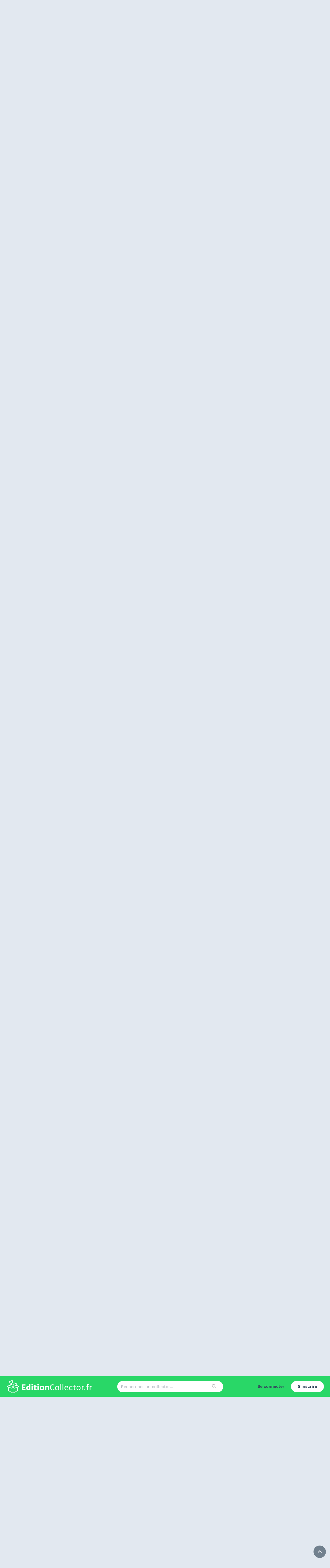

--- FILE ---
content_type: application/javascript; charset=UTF-8
request_url: https://editioncollector.fr/_next/static/chunks/3771-516301326258f738.js
body_size: 1686
content:
!function(){try{var e="undefined"!=typeof window?window:"undefined"!=typeof global?global:"undefined"!=typeof self?self:{},t=(new e.Error).stack;t&&(e._sentryDebugIds=e._sentryDebugIds||{},e._sentryDebugIds[t]="8a05d5de-e588-4fc0-ad20-751f21fe5b9a",e._sentryDebugIdIdentifier="sentry-dbid-8a05d5de-e588-4fc0-ad20-751f21fe5b9a")}catch(e){}}();"use strict";(self.webpackChunk_N_E=self.webpackChunk_N_E||[]).push([[3771],{91070:function(e,t,o){t.Z=void 0;var r=function(e,t){if(e&&e.__esModule)return e;if(null===e||"object"!=typeof e&&"function"!=typeof e)return{default:e};var o=l(void 0);if(o&&o.has(e))return o.get(e);var r={__proto__:null},n=Object.defineProperty&&Object.getOwnPropertyDescriptor;for(var i in e)if("default"!==i&&Object.prototype.hasOwnProperty.call(e,i)){var s=n?Object.getOwnPropertyDescriptor(e,i):null;s&&(s.get||s.set)?Object.defineProperty(r,i,s):r[i]=e[i]}return r.default=e,o&&o.set(e,r),r}(o(67294)),n=o(63390);function l(e){if("function"!=typeof WeakMap)return null;var t=new WeakMap,o=new WeakMap;return(l=function(e){return e?o:t})(e)}t.Z=function(e=null){let t=r.useContext(n.ThemeContext);return t&&0!==Object.keys(t).length?t:e}},33771:function(e,t,o){o.d(t,{Z:function(){return x}});var r=o(87462),n=o(63366),l=o(91070),i=o(67294),s=o(33703),a=o(73546),p=o(82690),u=o(30212),f=o(94780),d=o(82963),c=o(75725),m=o(1588),b=o(34867);function y(e){return(0,b.ZP)("MuiPopper",e)}(0,m.Z)("MuiPopper",["root"]);var P=o(85893);let v=["anchorEl","children","direction","disablePortal","modifiers","open","placement","popperOptions","popperRef","slotProps","slots","TransitionProps","ownerState"],Z=["anchorEl","children","container","direction","disablePortal","keepMounted","modifiers","open","placement","popperOptions","popperRef","style","transition","slotProps","slots"];function w(e){return"function"==typeof e?e():e}let h=e=>{let{classes:t}=e;return(0,f.Z)({root:["root"]},y,t)},O={},R=i.forwardRef(function(e,t){var o;let{anchorEl:l,children:p,direction:f,disablePortal:c,modifiers:m,open:b,placement:y,popperOptions:Z,popperRef:O,slotProps:R={},slots:_={},TransitionProps:g}=e,j=(0,n.Z)(e,v),k=i.useRef(null),E=(0,s.Z)(k,t),x=i.useRef(null),M=(0,s.Z)(x,O),D=i.useRef(M);(0,a.Z)(()=>{D.current=M},[M]),i.useImperativeHandle(O,()=>x.current,[]);let I=function(e,t){if("ltr"===t)return e;switch(e){case"bottom-end":return"bottom-start";case"bottom-start":return"bottom-end";case"top-end":return"top-start";case"top-start":return"top-end";default:return e}}(y,f),[S,T]=i.useState(I),[C,W]=i.useState(w(l));i.useEffect(()=>{x.current&&x.current.forceUpdate()}),i.useEffect(()=>{l&&W(w(l))},[l]),(0,a.Z)(()=>{if(!C||!b)return;let e=e=>{T(e.placement)},t=[{name:"preventOverflow",options:{altBoundary:c}},{name:"flip",options:{altBoundary:c}},{name:"onUpdate",enabled:!0,phase:"afterWrite",fn:t=>{let{state:o}=t;e(o)}}];null!=m&&(t=t.concat(m)),Z&&null!=Z.modifiers&&(t=t.concat(Z.modifiers));let o=(0,u.fi)(C,k.current,(0,r.Z)({placement:I},Z,{modifiers:t}));return D.current(o),()=>{o.destroy(),D.current(null)}},[C,c,m,b,Z,I]);let N={placement:S};null!==g&&(N.TransitionProps=g);let B=h(e),U=null!=(o=_.root)?o:"div",F=(0,d.Z)({elementType:U,externalSlotProps:R.root,externalForwardedProps:j,additionalProps:{role:"tooltip",ref:E},ownerState:e,className:B.root});return(0,P.jsx)(U,(0,r.Z)({},F,{children:"function"==typeof p?p(N):p}))}),_=i.forwardRef(function(e,t){let o;let{anchorEl:l,children:s,container:a,direction:u="ltr",disablePortal:f=!1,keepMounted:d=!1,modifiers:m,open:b,placement:y="bottom",popperOptions:v=O,popperRef:h,style:_,transition:g=!1,slotProps:j={},slots:k={}}=e,E=(0,n.Z)(e,Z),[x,M]=i.useState(!0);if(!d&&!b&&(!g||x))return null;if(a)o=a;else if(l){let e=w(l);o=e&&void 0!==e.nodeType?(0,p.Z)(e).body:(0,p.Z)(null).body}let D=!b&&d&&(!g||x)?"none":void 0,I=g?{in:b,onEnter:()=>{M(!1)},onExited:()=>{M(!0)}}:void 0;return(0,P.jsx)(c.Z,{disablePortal:f,container:o,children:(0,P.jsx)(R,(0,r.Z)({anchorEl:l,direction:u,disablePortal:f,modifiers:m,ref:t,open:g?!x:b,placement:y,popperOptions:v,popperRef:h,slotProps:j,slots:k},E,{style:(0,r.Z)({position:"fixed",top:0,left:0,display:D},_),TransitionProps:I,children:s}))})});var g=o(77527),j=o(44001);let k=["anchorEl","component","components","componentsProps","container","disablePortal","keepMounted","modifiers","open","placement","popperOptions","popperRef","transition","slots","slotProps"],E=(0,g.ZP)(_,{name:"MuiPopper",slot:"Root",overridesResolver:(e,t)=>t.root})({});var x=i.forwardRef(function(e,t){var o;let i=(0,l.Z)(),s=(0,j.i)({props:e,name:"MuiPopper"}),{anchorEl:a,component:p,components:u,componentsProps:f,container:d,disablePortal:c,keepMounted:m,modifiers:b,open:y,placement:v,popperOptions:Z,popperRef:w,transition:h,slots:O,slotProps:R}=s,_=(0,n.Z)(s,k),g=null!=(o=null==O?void 0:O.root)?o:null==u?void 0:u.Root,x=(0,r.Z)({anchorEl:a,container:d,disablePortal:c,keepMounted:m,modifiers:b,open:y,placement:v,popperOptions:Z,popperRef:w,transition:h},_);return(0,P.jsx)(E,(0,r.Z)({as:p,direction:null==i?void 0:i.direction,slots:{root:g},slotProps:null!=R?R:f},x,{ref:t}))})}}]);

--- FILE ---
content_type: application/javascript; charset=UTF-8
request_url: https://editioncollector.fr/_next/static/chunks/pages/actualites/%5Bslug%5D/commentaires/%5Bid%5D-80b2ab49f64d7dca.js
body_size: 72
content:
!function(){try{var n="undefined"!=typeof window?window:"undefined"!=typeof global?global:"undefined"!=typeof self?self:{},e=(new n.Error).stack;e&&(n._sentryDebugIds=n._sentryDebugIds||{},n._sentryDebugIds[e]="50005b5e-829f-4247-97bf-e564fd1100f6",n._sentryDebugIdIdentifier="sentry-dbid-50005b5e-829f-4247-97bf-e564fd1100f6")}catch(n){}}(),(self.webpackChunk_N_E=self.webpackChunk_N_E||[]).push([[9079],{46370:function(n,e,t){(window.__NEXT_P=window.__NEXT_P||[]).push(["/actualites/[slug]/commentaires/[id]",function(){return t(89757)}])},89757:function(n,e,t){"use strict";t.r(e),t.d(e,{__N_SSP:function(){return u},default:function(){return f}});var u=!0;function f(){return null}}},function(n){n.O(0,[2888,9774,179],function(){return n(n.s=46370)}),_N_E=n.O()}]);

--- FILE ---
content_type: application/javascript; charset=UTF-8
request_url: https://editioncollector.fr/_next/static/chunks/pages/contact-a2bcd6f7413685a0.js
body_size: 2364
content:
!function(){try{var e="undefined"!=typeof window?window:"undefined"!=typeof global?global:"undefined"!=typeof self?self:{},t=(new e.Error).stack;t&&(e._sentryDebugIds=e._sentryDebugIds||{},e._sentryDebugIds[t]="c1c56c37-a431-48d3-9ca2-c123cba19068",e._sentryDebugIdIdentifier="sentry-dbid-c1c56c37-a431-48d3-9ca2-c123cba19068")}catch(e){}}(),(self.webpackChunk_N_E=self.webpackChunk_N_E||[]).push([[9335],{81382:function(e,t,n){(window.__NEXT_P=window.__NEXT_P||[]).push(["/contact",function(){return n(51655)}])},25636:function(e,t,n){"use strict";n.d(t,{Z:function(){return o}});var r=n(85893),i=n(20512),s=n(67294),a=n(34853);function o(e){let{children:t,onSubmit:n,...o}=e,u=(0,s.useRef)(null);return(0,r.jsx)(r.Fragment,{children:(0,r.jsx)(i.J9,{onSubmit:async(e,t)=>{try{var r,i;null===(r=u.current)||void 0===r||r.reset();let s=await (null===(i=u.current)||void 0===i?void 0:i.executeAsync());if(s)return n({recaptcha:s,...e},t);t.setStatus({success:!1})}catch(e){t.setStatus({success:!1})}},...o,children:e=>(0,r.jsxs)(r.Fragment,{children:["function"==typeof t?t(e):t,(0,r.jsx)(a.Z,{badge:"bottomleft",ref:u,sitekey:"6Ld8u3glAAAAAJZgpLHm-xvy-rwjENtr2be4gvbH",size:"invisible"})]})})})}},26149:function(e,t,n){"use strict";n.d(t,{Z:function(){return u}});var r=n(85893),i=n(6897),s=n(65806),a=n(12166),o=n(12283);function u(e){let{field:t,form:n,...u}=e;return(0,r.jsxs)(i.Z,{error:!!n.errors[t.name],children:[(0,r.jsx)(s.Z,{control:(0,r.jsx)(a.Z,{checked:t.value,...t,...u}),label:u.label}),n.errors[t.name]&&(0,r.jsx)(o.Z,{children:n.errors[t.name]})]})}},98468:function(e,t,n){"use strict";n.d(t,{Z:function(){return s}});var r=n(85893),i=n(32816);function s(e){let{field:t,form:n,...s}=e;return(0,r.jsx)(i.Z,{error:!!n.errors[t.name],helperText:n.errors[t.name],...t,...s})}},60762:function(e,t,n){"use strict";n.d(t,{Z:function(){return b}});var r=n(87462),i=n(63366),s=n(67294),a=n(90512),o=n(94780),u=n(77527),l=n(44001),c=n(93454),d=n(1588),m=n(34867);function f(e){return(0,m.ZP)("MuiCard",e)}(0,d.Z)("MuiCard",["root"]);var x=n(85893);let p=["className","raised"],Z=e=>{let{classes:t}=e;return(0,o.Z)({root:["root"]},f,t)},h=(0,u.ZP)(c.Z,{name:"MuiCard",slot:"Root",overridesResolver:(e,t)=>t.root})(()=>({overflow:"hidden"}));var b=s.forwardRef(function(e,t){let n=(0,l.i)({props:e,name:"MuiCard"}),{className:s,raised:o=!1}=n,u=(0,i.Z)(n,p),c=(0,r.Z)({},n,{raised:o}),d=Z(c);return(0,x.jsx)(h,(0,r.Z)({className:(0,a.Z)(d.root,s),elevation:o?8:void 0,ref:t,ownerState:c},u))})},11032:function(e,t,n){"use strict";n.d(t,{Z:function(){return _}});var r=n(63366),i=n(87462),s=n(67294),a=n(90512),o=n(34867),u=n(94780),l=n(14142),c=n(29628),d=n(45098),m=n(17172),f=n(85893);let x=["className","component","disableGutters","fixed","maxWidth","classes"],p=(0,m.Z)(),Z=(0,d.Z)("div",{name:"MuiContainer",slot:"Root",overridesResolver:(e,t)=>{let{ownerState:n}=e;return[t.root,t[`maxWidth${(0,l.Z)(String(n.maxWidth))}`],n.fixed&&t.fixed,n.disableGutters&&t.disableGutters]}}),h=e=>(0,c.Z)({props:e,name:"MuiContainer",defaultTheme:p}),b=(e,t)=>{let{classes:n,fixed:r,disableGutters:i,maxWidth:s}=e,a={root:["root",s&&`maxWidth${(0,l.Z)(String(s))}`,r&&"fixed",i&&"disableGutters"]};return(0,u.Z)(a,e=>(0,o.ZP)(t,e),n)};var g=n(66643),v=n(77527),j=n(44001),_=function(e={}){let{createStyledComponent:t=Z,useThemeProps:n=h,componentName:o="MuiContainer"}=e,u=t(({theme:e,ownerState:t})=>(0,i.Z)({width:"100%",marginLeft:"auto",boxSizing:"border-box",marginRight:"auto",display:"block"},!t.disableGutters&&{paddingLeft:e.spacing(2),paddingRight:e.spacing(2),[e.breakpoints.up("sm")]:{paddingLeft:e.spacing(3),paddingRight:e.spacing(3)}}),({theme:e,ownerState:t})=>t.fixed&&Object.keys(e.breakpoints.values).reduce((t,n)=>{let r=e.breakpoints.values[n];return 0!==r&&(t[e.breakpoints.up(n)]={maxWidth:`${r}${e.breakpoints.unit}`}),t},{}),({theme:e,ownerState:t})=>(0,i.Z)({},"xs"===t.maxWidth&&{[e.breakpoints.up("xs")]:{maxWidth:Math.max(e.breakpoints.values.xs,444)}},t.maxWidth&&"xs"!==t.maxWidth&&{[e.breakpoints.up(t.maxWidth)]:{maxWidth:`${e.breakpoints.values[t.maxWidth]}${e.breakpoints.unit}`}}));return s.forwardRef(function(e,t){let s=n(e),{className:l,component:c="div",disableGutters:d=!1,fixed:m=!1,maxWidth:p="lg"}=s,Z=(0,r.Z)(s,x),h=(0,i.Z)({},s,{component:c,disableGutters:d,fixed:m,maxWidth:p}),g=b(h,o);return(0,f.jsx)(u,(0,i.Z)({as:c,ownerState:h,className:(0,a.Z)(g.root,l),ref:t},Z))})}({createStyledComponent:(0,v.ZP)("div",{name:"MuiContainer",slot:"Root",overridesResolver:(e,t)=>{let{ownerState:n}=e;return[t.root,t["maxWidth".concat((0,g.Z)(String(n.maxWidth)))],n.fixed&&t.fixed,n.disableGutters&&t.disableGutters]}}),useThemeProps:e=>(0,j.i)({props:e,name:"MuiContainer"})})},51655:function(e,t,n){"use strict";n.r(t),n.d(t,{__N_SSP:function(){return h},default:function(){return b}});var r=n(85893),i=n(11032),s=n(84166),a=n(96788),o=n(60762),u=n(68573),l=n(4336),c=n(20512),d=n(11163),m=n(74231),f=n(25636),x=n(26149),p=n(98468),Z=n(98923),h=!0;function b(){let e=(0,d.useRouter)();return(0,r.jsx)(i.Z,{sx:{my:10},children:(0,r.jsxs)(s.Z,{spacing:3,children:[(0,r.jsx)(a.Z,{fontWeight:700,textAlign:"center",children:"Lecteurs, blogueurs, annonceurs..."}),(0,r.jsx)(a.Z,{textAlign:"center",children:"Vous avez une question, suggestions sur le site, ou pour toutes autres propositions (preview, test, projection, \xe9change de lien), n'h\xe9sitez pas \xe0 nous contacter."}),(0,r.jsx)(o.Z,{sx:{p:5},children:(0,r.jsx)(f.Z,{initialValues:{last_name:"",first_name:"",email:"",subject:"",message:"",terms:!1},onSubmit:async t=>{await Z.Z.contact(t),e.push("/merci")},validateOnBlur:!1,validateOnChange:!1,validationSchema:m.Ry({last_name:m.Z_().required("Le nom est requis"),first_name:m.Z_().required("Le pr\xe9nom est requis"),email:m.Z_().email("L'email doit \xeatre valide").required("L'email est requis"),subject:m.Z_().required("L'objet est requis"),message:m.Z_().min(5,"Le message doit contenir au moins 5 caract\xe8res").required("Le message est requis"),terms:m.O7().isTrue("Vous devez accepter les conditions d'utilisation")}),children:e=>{let{isSubmitting:t}=e;return(0,r.jsx)(c.l0,{children:(0,r.jsxs)(s.Z,{alignItems:"center",spacing:3,children:[(0,r.jsxs)(u.ZP,{container:!0,spacing:3,children:[(0,r.jsx)(u.ZP,{item:!0,xs:12,md:6,children:(0,r.jsx)(c.gN,{component:p.Z,fullWidth:!0,label:"Nom *",name:"last_name"})}),(0,r.jsx)(u.ZP,{item:!0,xs:12,md:6,children:(0,r.jsx)(c.gN,{component:p.Z,fullWidth:!0,label:"Pr\xe9nom *",name:"first_name"})})]}),(0,r.jsx)(c.gN,{component:p.Z,fullWidth:!0,label:"Email *",name:"email"}),(0,r.jsx)(c.gN,{component:p.Z,fullWidth:!0,label:"Objet *",name:"subject"}),(0,r.jsx)(c.gN,{component:p.Z,fullWidth:!0,label:"Message *",multiline:!0,name:"message",rows:4}),(0,r.jsx)(c.gN,{component:x.Z,label:"J'accepte les conditions d'utilisation",name:"terms"}),(0,r.jsx)(l.Z,{disabled:t,type:"submit",variant:"outlined",children:"Envoyer"})]})})}})})]})})}}},function(e){e.O(0,[4609,939,4288,5452,2888,9774,179],function(){return e(e.s=81382)}),_N_E=e.O()}]);

--- FILE ---
content_type: application/javascript; charset=UTF-8
request_url: https://editioncollector.fr/_next/static/chunks/pages/agenda-sorties-d4e44e3de237562f.js
body_size: -34
content:
!function(){try{var n="undefined"!=typeof window?window:"undefined"!=typeof global?global:"undefined"!=typeof self?self:{},e=(new n.Error).stack;e&&(n._sentryDebugIds=n._sentryDebugIds||{},n._sentryDebugIds[e]="7d67df7a-82bc-4670-a1c9-e301e81776b8",n._sentryDebugIdIdentifier="sentry-dbid-7d67df7a-82bc-4670-a1c9-e301e81776b8")}catch(n){}}(),(self.webpackChunk_N_E=self.webpackChunk_N_E||[]).push([[416],{99801:function(n,e,t){(window.__NEXT_P=window.__NEXT_P||[]).push(["/agenda-sorties",function(){return t(44460)}])},44460:function(n,e,t){"use strict";t.r(e),t.d(e,{__N_SSP:function(){return u},default:function(){return r}});var u=!0;function r(){return null}}},function(n){n.O(0,[2888,9774,179],function(){return n(n.s=99801)}),_N_E=n.O()}]);

--- FILE ---
content_type: application/javascript; charset=UTF-8
request_url: https://editioncollector.fr/_next/static/chunks/pages/profil/%5Bslug%5D-ae3074ff7878deb7.js
body_size: 6496
content:
!function(){try{var e="undefined"!=typeof window?window:"undefined"!=typeof global?global:"undefined"!=typeof self?self:{},s=(new e.Error).stack;s&&(e._sentryDebugIds=e._sentryDebugIds||{},e._sentryDebugIds[s]="d6f22492-6c24-4859-9092-05ee2a8cc5cf",e._sentryDebugIdIdentifier="sentry-dbid-d6f22492-6c24-4859-9092-05ee2a8cc5cf")}catch(e){}}(),(self.webpackChunk_N_E=self.webpackChunk_N_E||[]).push([[5],{93613:function(e,s,t){(window.__NEXT_P=window.__NEXT_P||[]).push(["/profil/[slug]",function(){return t(28444)}])},75848:function(e,s,t){"use strict";t.d(s,{Z:function(){return u}});var l=t(85893),n=t(93967),i=t.n(n),r=t(25675),a=t.n(r),o=t(41664),c=t.n(o),d=t(76300),x=t(99524);function u(e){let{comment:s,whiteBackground:t=!1}=e;return(0,l.jsxs)("div",{className:"flex flex-col lg:flex-row items-center gap-2 gap-x-4",children:[(0,l.jsxs)(c(),{className:i()("w-full lg:w-1/4 flex lg:flex-col items-center gap-2",{"pointer-events-none":"disabled"===s.user.state}),href:"enabled"===s.user.state?"/profil/".concat(s.user.slug):"#",children:[(0,l.jsx)(a(),{alt:s.user.login,height:40,src:s.user.avatar.thumb,width:40,style:{borderRadius:"100%",objectFit:"cover"}}),(0,l.jsx)("p",{className:"overflow-hidden text-[13px] font-bold text-ellipsis",children:s.user.login})]}),(0,l.jsxs)(c(),{className:"comment-preview rounded-lg ".concat(t?"bg-slate-100":"bg-white"," hover:bg-slate-50 p-4"),href:"".concat(s.commentable_url,"/commentaires/").concat(s.id),style:{cursor:"pointer",height:130,minWidth:0,width:"100%"},children:[(0,l.jsx)("p",{className:"overflow-hidden uppercase text-slate-400 font-semibold text-ellipsis whitespace-nowrap",children:s.commentable_title}),(0,l.jsxs)("p",{className:"pb-2 text-[14px] text-slate-400",children:["Publi\xe9 le"," ",(0,l.jsx)("span",{className:"text-primary",children:(0,l.jsx)(x.Z,{datetime:s.created_at})})]}),(0,l.jsx)("div",{style:{display:"-webkit-box",height:"46px",overflow:"hidden",WebkitBoxOrient:"vertical",WebkitLineClamp:2},children:(0,l.jsx)(d.Z,{html:s.body,iframes:!1,images:!1,lineSpacing:!1,links:!1})})]})]})}},99524:function(e,s,t){"use strict";t.d(s,{Z:function(){return a}});var l=t(85893),n=t(31372),i=t(8352),r=t(52790);function a(e){let{datetime:s,format:t="dd LLLL yyyy '\xe0' HH'h'mm"}=e;return(0,l.jsx)("time",{dateTime:s,suppressHydrationWarning:!0,children:(0,n.Z)((0,i.Z)(s),t,{locale:r.Z})})}},91162:function(e,s,t){"use strict";t.d(s,{Z:function(){return f}});var l=t(85893),n=t(70751),i=t(60762),r=t(60990),a=t(96788),o=t(84166),c=t(4336),d=t(65547),x=t(8352),u=t(25675),p=t.n(u),h=t(41664),g=t.n(h),m=t(37319);function f(e){var s,t,u,h;let{goodPlan:f,landscape:j=!1,showUpdatedAt:b=!1}=e,Z=(0,m.Pf)(parseFloat(null===(s=f.content_shops[0])||void 0===s?void 0:s.price),parseFloat(null===(t=f.content_shops[0])||void 0===t?void 0:t.discounted_price));return j?(0,l.jsxs)(i.Z,{sx:{display:"flex",flexDirection:{xs:"row",sm:"column"},gap:2,p:2},children:[(0,l.jsxs)(r.Z,{flexShrink:0,position:"relative",width:{xs:"30%",sm:"100%"},children:[(0,l.jsx)(r.Z,{component:g(),draggable:!1,href:"/bons-plans/".concat(f.slug),sx:{display:"block",overflow:"hidden",position:"relative",pt:"135%",transition:"scale .3s linear","&:hover":{scale:{md:"1.1"}}},children:(0,l.jsx)(p(),{alt:f.title,draggable:!1,fill:!0,quality:90,src:f.thumb.url,style:{filter:(0,d.Z)((0,x.Z)(f.expires_on))?"grayscale(100%)":void 0,objectFit:"contain"}})}),(0,d.Z)((0,x.Z)(f.expires_on))||f.status?(0,l.jsx)(a.Z,{component:"span",bgcolor:(0,d.Z)((0,x.Z)(f.expires_on))?"#c4c4c4":f.status.color,borderRadius:"5px",color:"white",fontSize:"13px",fontWeight:"bold",left:{xs:-3,md:-8},position:"absolute",px:1,py:"4px",top:{xs:-3,md:-8},whiteSpace:"nowrap",children:(0,d.Z)((0,x.Z)(f.expires_on))?"Expir\xe9":(0,l.jsxs)(l.Fragment,{children:[f.status.label,b&&["NEW","MAJ"].includes(f.status.label)?" ".concat(f.updated_at.slice(8,10),"/").concat(f.updated_at.slice(5,7)):""]})}):null]}),(0,l.jsxs)(o.Z,{flexGrow:1,sx:{gap:{sm:1}},children:[(0,l.jsxs)(r.Z,{component:g(),draggable:!1,href:"/bons-plans/".concat(f.slug),sx:{display:"flex",flexGrow:1,flexWrap:"wrap",columnGap:{xs:2,sm:0},justifyContent:{xs:"center",sm:"space-between"}},children:[(0,l.jsx)(a.Z,{sx:{display:"-webkit-box",flexGrow:1,fontSize:14,overflow:"hidden",textOverflow:"ellipsis",WebkitLineClamp:2,WebkitBoxOrient:"vertical"},children:f.title}),(null==f?void 0:f.content_shops.length)>0?(0,l.jsxs)(l.Fragment,{children:[(0,l.jsxs)(a.Z,{color:"#00A8FF",fontWeight:600,sx:{fontSize:{xs:40,sm:30}},textAlign:"center",width:"100%",children:["-",Z,"%"]}),(0,l.jsx)(a.Z,{fontSize:{xs:18,sm:14},fontWeight:600,children:Number(f.content_shops[0].discounted_price).toLocaleString("fr-FR",{style:"currency",currency:"EUR"}).replace(/\u00a0/g,"")}),(0,l.jsx)(a.Z,{color:"grey.500",fontSize:{xs:18,sm:14},sx:{textDecoration:"line-through"},children:Number(f.content_shops[0].price).toLocaleString("fr-FR",{style:"currency",currency:"EUR"}).replace(/\u00a0/g,"")})]}):null]}),f.content_shops.length?(0,l.jsx)(c.Z,{component:"a",disableRipple:!0,endIcon:(0,l.jsx)(n.Z,{}),href:f.content_shops[0].url,rel:"noreferrer",target:"_blank",sx:{alignSelf:"center",fontSize:14,padding:"3px 15px",mt:1},variant:"outlined",children:null===(u=f.content_shops[0].shop)||void 0===u?void 0:u.name}):null]})]}):(0,l.jsxs)("div",{className:"rounded-lg bg-white p-2 md:p-4 flex flex-col",children:[(0,l.jsxs)(g(),{className:"relative flex flex-wrap justify-between",draggable:!1,href:"/bons-plans/".concat(f.slug),children:[(0,l.jsx)("div",{className:"relative w-full pt-[135%] hover:md:scale-110 ease-in duration-300",children:(0,l.jsx)(p(),{alt:f.title,draggable:!1,fill:!0,quality:90,src:f.thumb.url,style:{objectFit:"contain"}})}),f.status?(0,l.jsxs)("span",{className:"top-[-3px] md:top-[-8px] left-[-3px] md:left-[-8px] px-2 py-1",style:{backgroundColor:f.status.color,borderRadius:"5px",color:"white",fontSize:"13px",fontWeight:"bold",position:"absolute"},children:[f.status.label,b&&["NEW","MAJ"].includes(f.status.label)?" ".concat(f.updated_at.slice(8,10),"/").concat(f.updated_at.slice(5,7)):""]}):null,(0,l.jsx)("p",{className:"mt-2 md:mt-4",style:{display:"-webkit-box",fontSize:14,minHeight:"46px",overflow:"hidden",textOverflow:"ellipsis",WebkitLineClamp:"2",WebkitBoxOrient:"vertical"},children:f.title}),(null==f?void 0:f.content_shops.length)>0?(0,l.jsxs)(l.Fragment,{children:[(0,l.jsxs)("p",{className:"w-full text-center text-[30px] text-[#00A8FF] font-semibold",children:["-",Z,"%"]}),(0,l.jsx)("p",{className:"text-[14px] font-semibold",children:Number(f.content_shops[0].discounted_price).toLocaleString("fr-FR",{style:"currency",currency:"EUR"}).replace(/\u00a0/g,"")}),(0,l.jsx)("p",{className:"text-[14px] line-through opacity-40",children:Number(f.content_shops[0].price).toLocaleString("fr-FR",{style:"currency",currency:"EUR"}).replace(/\u00a0/g,"")})]}):null]}),f.content_shops.length?(0,l.jsx)(c.Z,{component:"a",disableRipple:!0,endIcon:(0,l.jsx)("span",{className:"material-icons text-base",children:"open_in_new"}),href:f.content_shops[0].url,rel:"noreferrer",target:"_blank",sx:{alignSelf:"center",fontSize:14,padding:"3px 15px",mt:1},variant:"outlined",children:null===(h=f.content_shops[0].shop)||void 0===h?void 0:h.name}):null]})}},66594:function(e,s,t){"use strict";t.d(s,{Z:function(){return i}});var l=t(85893),n=t(60990);function i(e){let{children:s,value:t,index:i,...r}=e;return(0,l.jsx)(n.Z,{role:"tabpanel",hidden:t!==i,id:"simple-tabpanel-".concat(i),"aria-labelledby":"simple-tab-".concat(i),...r,children:t===i?s:null})}},94080:function(e,s,t){"use strict";t.d(s,{Z:function(){return u}});var l=t(85893),n=t(60990),i=t(84166),r=t(55895),a=t(25675),o=t.n(a),c=t(41664),d=t.n(c),x=t(85988);function u(e){let{topic:s}=e;return(0,l.jsxs)(n.Z,{borderRadius:"10px",display:"flex",justifyContent:"center",minHeight:"100px",overflow:"hidden",children:[(0,l.jsx)(n.Z,{component:d(),href:s.front_url,position:"relative",width:{xs:1/3,md:1/4},children:(0,l.jsx)(o(),{alt:s.seo_title||s.title,fill:!0,quality:90,src:s.image.home_thumb.url,style:{objectFit:"cover"}})}),(0,l.jsxs)(i.Z,{bgcolor:"background.paper",gap:2,p:2,width:{xs:2/3,md:3/4},children:[(0,l.jsx)(d(),{href:s.front_url,children:s.title}),(0,l.jsxs)(n.Z,{display:"flex",gap:2,children:[(0,l.jsx)(d(),{href:"/profil/".concat(s.author.slug),children:(0,l.jsx)(r.Z,{src:s.author.avatar.thumb,sx:{height:30,width:30}})}),(0,l.jsx)(x.Z,{count:s.comments_count,href:"".concat(s.front_url,"#comment-section"),icon:"chat",outlined:!0})]})]})]})}},733:function(e,s,t){"use strict";t.d(s,{Z:function(){return p}});var l=t(85893),n=t(60762),i=t(60990),r=t(96788),a=t(25675),o=t.n(a),c=t(41664),d=t.n(c),x=t(71680),u=t(85988);function p(e){let{unboxing:s}=e;return(0,l.jsxs)(n.Z,{sx:{display:"flex",flexDirection:"column",height:"100%"},children:[(0,l.jsxs)(d(),{draggable:!1,href:"/unboxings/".concat(s.slug),style:{flexGrow:1},children:[(0,l.jsx)(i.Z,{position:"relative",pt:"50%",width:"100%",sx:{transition:"scale .3s linear","&:hover":{scale:"1.1"}},children:(0,l.jsx)(o(),{alt:s.title,draggable:!1,fill:!0,quality:90,src:s.thumb.url,style:{objectFit:"cover"}})}),s.users[0]?(0,l.jsxs)(i.Z,{alignItems:"end",display:"flex",gap:2,height:30,mx:{xs:1,md:2},position:"relative",children:[(0,l.jsx)(i.Z,{bgcolor:"background.paper",borderColor:"background.paper",borderRadius:"100%",height:50,overflow:"hidden",position:"absolute",sx:{borderStyle:"solid",borderWidth:3},top:-25,width:50,children:(0,l.jsx)(o(),{alt:s.users[0].login,height:44,quality:90,src:s.users[0].avatar.thumb,style:{objectFit:"cover"},width:44})}),(0,l.jsx)(r.Z,{color:"grey.500",ml:8,children:s.users[0].login})]}):null,(0,l.jsxs)(r.Z,{variant:"h5",sx:{display:"-webkit-box",fontSize:16,height:"43px",mb:{xs:1,md:1},mt:{xs:1,md:s.users[0]?1:2},mx:{xs:1,md:2},overflow:"hidden",textOverflow:"ellipsis",WebkitBoxOrient:"vertical",WebkitLineClamp:"2"},children:[s.status?(0,l.jsx)(r.Z,{component:"span",sx:{bgcolor:s.status.color,mr:1,borderRadius:"5px",color:"white",fontSize:"13px",fontWeight:"bold",px:1,py:"4px"},children:s.status.label}):null,s.title]})]}),(0,l.jsxs)(i.Z,{alignItems:"center",display:"flex",justifyContent:"space-between",sx:{m:{xs:1,md:2},mt:{xs:2}},children:[(0,l.jsx)(x.Z,{date:s.published_at}),(0,l.jsx)(u.Z,{count:s.comments_count,href:"/unboxings/".concat(s.slug,"#comment-section"),icon:"chat",outlined:!0})]})]})}},28444:function(e,s,t){"use strict";t.r(s),t.d(s,{__N_SSP:function(){return q},default:function(){return B}});var l=t(85893),n=t(9008),i=t.n(n),r=t(8240),a=t(61730),o=t(18745),c=t(84166),d=t(38368),x=t(28907),u=t(96788),p=t(93454),h=t(4336),g=t(60990),m=t(97182),f=t(67294),j=t(75848),b=t(66594),Z=t(94080),v=t(36039),w=t(68573),y=t(60762),C=t(56912),_=t(36053),k=t(27854),L=t(9446),N=t(76300),F=e=>{let{user:s}=e,t=(0,f.useMemo)(()=>{let e=["#29D767","#FD4775","#FFC11F","#8730FF","#a2a2a7"],t=(0,_.Z)((0,k.Z)(e=>e[1],(null==s?void 0:s.wishlist_stats)||[])),l=t.slice(0,4).map((s,t)=>({color:e[t],detail:null,title:s[0],value:s[1]}));return t[4]&&(l[4]={color:"#a2a2a7",detail:t.slice(4),title:"Autres",value:t.slice(4).reduce((e,s)=>e+s[1],0)}),l},[s]),[n,i]=(0,f.useState)(null);return(0,l.jsxs)(w.ZP,{container:!0,spacing:{xs:2,sm:3,md:4},children:[(0,l.jsx)(w.ZP,{item:!0,xs:12,md:8,lg:3,children:(0,l.jsxs)(y.Z,{sx:{height:1,p:4},children:[(0,l.jsx)(u.Z,{variant:"h3",children:"\xc0 propos"}),(0,l.jsx)(C.Z,{sx:{marginY:2}}),(null==s?void 0:s.description)?(0,l.jsx)(N.Z,{html:s.description}):null]})}),(0,l.jsx)(w.ZP,{item:!0,xs:12,md:4,lg:3,children:(0,l.jsxs)(y.Z,{sx:{height:1,p:4},children:[(0,l.jsx)(u.Z,{variant:"h3",children:"Chiffres"}),(0,l.jsx)(C.Z,{sx:{marginY:2}}),(0,l.jsxs)("div",{className:"flex flex-col gap-6",children:[(0,l.jsxs)("div",{className:"flex gap-4",children:[(0,l.jsx)(g.Z,{borderRadius:"40px",height:"60px",sx:{backgroundColor:"#c2f8d5",backgroundImage:"url(\"data:image/svg+xml,%3Csvg width='37' height='37' viewBox='0 0 37 37' fill='none' xmlns='http://www.w3.org/2000/svg'%3E%3Cg%3E%3Cpath fill-rule='evenodd' clip-rule='evenodd' d='M32.2936 21.6065L24.1155 25.3423L23.1097 25.7975L22.3557 24.9951L19.2663 21.6663V35.8603L32.2936 30.077V21.6065ZM4.70629 21.6065V30.077L17.7336 35.8722V21.6663L14.6442 24.9951L13.8902 25.7975L12.8844 25.3423L4.70629 21.6065ZM32.8086 13.0575C28.2264 15.1051 23.6373 17.1377 19.0506 19.1757L23.481 23.9533L36.8915 17.8228L32.8086 13.0575ZM4.19133 13.0575L0.108398 17.8228L13.5189 23.9533L17.949 19.1757C13.3718 17.1174 8.76201 15.13 4.19133 13.0575ZM18.5 7.16604L6.59794 12.4586L18.5 17.7389L30.402 12.4586L18.5 7.16604ZM23.481 0.963867L19.0506 5.7292C23.6408 7.76913 28.2306 9.8083 32.8205 11.8478L36.8915 7.09439L23.481 0.963867ZM13.5189 0.963867L0.108398 7.09439L4.17945 11.8478C8.76929 9.8083 13.3591 7.76875 17.949 5.7292L13.5189 0.963867Z' fill='%2329D767'/%3E%3C/g%3E%3C/svg%3E%0A\")",backgroundPosition:"50%",backgroundRepeat:"no-repeat"},width:"60px"}),(0,l.jsxs)("div",{children:[(0,l.jsx)("p",{className:"text-3xl font-semibold",children:null==s?void 0:s.unboxings_count}),(0,l.jsx)("p",{className:"text-slate-500",children:"Unboxing"})]})]}),(0,l.jsxs)("div",{className:"flex gap-4",children:[(0,l.jsx)(g.Z,{borderRadius:"40px",height:"60px",sx:{backgroundColor:"#e0cafd",backgroundImage:"url(\"data:image/svg+xml,%3Csvg width='31' height='29' viewBox='0 0 31 29' fill='none' xmlns='http://www.w3.org/2000/svg'%3E%3Cpath d='M19.222 23.0592L16.694 27.564C16.2942 28.2765 15.3834 28.535 14.6598 28.1413C14.4488 28.0266 14.2692 27.8634 14.136 27.6657L11.0339 23.0592H5.02124C2.54095 23.0592 0.530273 21.0797 0.530273 18.6378V5.37337C0.530273 2.93146 2.54095 0.951904 5.02124 0.951904H25.9791C28.4594 0.951904 30.47 2.93146 30.47 5.37337V18.6378C30.47 21.0797 28.4594 23.0592 25.9791 23.0592H19.222Z' fill='%238730FF'/%3E%3C/svg%3E%0A\")",backgroundPosition:"50%",backgroundRepeat:"no-repeat"},width:"60px"}),(0,l.jsxs)("div",{children:[(0,l.jsx)("p",{className:"text-3xl font-semibold",children:null==s?void 0:s.comments_count}),(0,l.jsx)("p",{className:"text-slate-500",children:"Commentaires"})]})]}),(0,l.jsxs)("div",{className:"flex gap-4",children:[(0,l.jsx)(g.Z,{borderRadius:"40px",height:"60px",sx:{backgroundColor:"#bae5fc",backgroundImage:"url(\"data:image/svg+xml,%3Csvg width='37' height='37' viewBox='0 0 37 37' fill='none' xmlns='http://www.w3.org/2000/svg'%3E%3Cmask id='mask0' mask-type='alpha' maskUnits='userSpaceOnUse' x='0' y='0' width='37' height='37'%3E%3Cpath fill-rule='evenodd' clip-rule='evenodd' d='M0.963867 0.963867H36.6112V36.6111H0.963867V0.963867Z' fill='white'/%3E%3C/mask%3E%3Cg mask='url(%23mask0)'%3E%3Cpath fill-rule='evenodd' clip-rule='evenodd' d='M26.4194 21.3692H21.3689V26.4198C21.3689 27.8452 20.2129 29.0011 18.7875 29.0011C17.3617 29.0011 16.2062 27.8452 16.2062 26.4198V21.3692H11.1556C9.72984 21.3692 8.5739 20.2133 8.5739 18.7875C8.5739 17.3617 9.72984 16.2062 11.1556 16.2062H16.2062V11.1556C16.2062 9.72984 17.3617 8.5739 18.7875 8.5739C20.2129 8.5739 21.3689 9.72984 21.3689 11.1556V16.2062H26.4194C27.8452 16.2062 29.0011 17.3617 29.0011 18.7875C29.0011 20.2133 27.8452 21.3692 26.4194 21.3692ZM18.7875 0.963867C8.94372 0.963867 0.963867 8.94412 0.963867 18.7875C0.963867 28.6313 8.94372 36.6112 18.7875 36.6112C28.6313 36.6112 36.6112 28.6313 36.6112 18.7875C36.6112 8.94412 28.6313 0.963867 18.7875 0.963867Z' fill='%2300A8FF'/%3E%3C/g%3E%3C/svg%3E%0A\")",backgroundPosition:"50%",backgroundRepeat:"no-repeat"},width:"60px"}),(0,l.jsxs)("div",{children:[(0,l.jsx)("p",{className:"text-3xl font-semibold",children:null==s?void 0:s.collectors_count}),(0,l.jsx)("p",{className:"text-slate-500",children:"Suggestions"})]})]})]})]})}),(0,l.jsx)(w.ZP,{item:!0,xs:12,lg:6,children:(0,l.jsxs)(y.Z,{sx:{height:1,p:4},children:[(0,l.jsx)(u.Z,{variant:"h3",children:"D\xe9tails des collectors en liste de souhaits"}),(0,l.jsx)(C.Z,{sx:{marginY:2}}),(0,l.jsxs)(w.ZP,{container:!0,spacing:2,children:[(0,l.jsxs)(w.ZP,{item:!0,xs:12,sm:6,lg:8,maxHeight:"220px",sx:{position:"relative"},children:[(0,l.jsx)(L.PieChart,{animationDuration:500,animationEasing:"ease-out",center:[50,50],data:t,lengthAngle:360,lineWidth:50,paddingAngle:0,startAngle:195,viewBoxSize:[100,100],label:e=>{let{dataEntry:s}=e;return Math.round(s.percentage)+"%"},labelStyle:()=>({fill:"white",fontSize:"7px",fontFamily:"sans-serif"}),labelPosition:75,onMouseOver:(e,s)=>{i({data:t[s],position:{x:e.nativeEvent.offsetX,y:e.nativeEvent.offsetY}})},onMouseOut:()=>i(null)}),n&&(0,l.jsxs)(g.Z,{alignItems:"center",borderRadius:"10px",display:"flex",justifyContent:"space-between",left:n.position.x+20+"px",padding:1,position:"absolute",top:n.position.y+20+"px",width:"170px",sx:{backdropFilter:"blur(5px)",backgroundColor:"#ededf4AA"},children:[(0,l.jsx)(v.Z,{sx:{color:n.data.color}}),(0,l.jsx)("p",{children:n.data.title}),(0,l.jsx)(u.Z,{variant:"h3",children:n.data.value})]})]}),(0,l.jsx)(w.ZP,{item:!0,xs:12,sm:6,lg:4,children:(0,l.jsxs)("div",{className:"flex flex-col items-start gap-2",children:[(0,l.jsxs)("div",{className:"flex gap-4",children:[(0,l.jsx)(g.Z,{borderRadius:"40px",height:"60px",sx:{backgroundColor:"#ffcfdb",backgroundImage:"url(\"data:image/svg+xml,%3Csvg width='32' height='27' viewBox='0 0 32 27' fill='none' xmlns='http://www.w3.org/2000/svg'%3E%3Cpath fill-rule='evenodd' clip-rule='evenodd' d='M29.5325 2.387C27.9534 0.858667 25.8112 0 23.5774 0C21.3437 0 19.2014 0.858667 17.6223 2.387L15.9996 3.95678L14.3769 2.387C11.088 -0.794609 5.75559 -0.794609 2.46668 2.387C-0.822227 5.5686 -0.822227 10.727 2.46668 13.9086L4.0894 15.4784L15.9996 27L27.9098 15.4784L29.5325 13.9086C31.1124 12.381 32 10.3087 32 8.1478C32 5.98692 31.1124 3.91461 29.5325 2.387Z' fill='%23FD4775'/%3E%3C/svg%3E%0A\")",backgroundPosition:"50%",backgroundRepeat:"no-repeat"},width:"60px"}),(0,l.jsxs)("div",{children:[(0,l.jsx)("p",{className:"text-3xl font-semibold",children:null==s?void 0:s.wishlist_stats.reduce((e,s)=>e+s[1],0)}),(0,l.jsx)("p",{className:"text-slate-500",children:"Collectors"})]})]}),t.map(e=>(0,l.jsxs)("div",{className:"flex gap-4",children:[(0,l.jsx)(v.Z,{sx:{color:e.color}}),(0,l.jsx)("p",{children:e.title})]},e.title))]})})]})]})})]})},S=t(76629),E=t(36492),A=t(15214),P=t(98923);function R(e){let{user:s}=e,{data:t,isLoading:n}=(0,E.a)({queryKey:["myAccount","CollectorUserSuggest",s.slug],queryFn:()=>P.Z.collectors.getUserSuggest(s.slug),enabled:!!s});return(0,l.jsx)(l.Fragment,{children:n?(0,l.jsx)(m.Z,{}):t&&(null==t?void 0:t.length)>0?(0,l.jsx)(w.ZP,{container:!0,spacing:2,children:t.map((e,s)=>(0,l.jsx)(w.ZP,{item:!0,xs:12,sm:4,md:2.4,lg:2,xl:1.5,xxl:1.2,children:(0,l.jsx)(A.Z,{collector:e})},s))}):(0,l.jsx)(p.Z,{sx:{margin:"15px auto",padding:"15px 10px"},children:(0,l.jsx)(u.Z,{textAlign:"center",children:"Il n'y a pas d'\xe9l\xe9ments dans la liste des suggestions de collectors"})})})}var M=t(91162);function W(e){let{user:s}=e,{data:t,isLoading:n}=(0,E.a)({queryKey:["myAccount","GoodpplansUserSuggest",s.slug],queryFn:()=>P.Z.goodPlans.getUserSuggest(s.slug),enabled:!!s});return(0,l.jsx)(l.Fragment,{children:n?(0,l.jsx)(m.Z,{}):t&&(null==t?void 0:t.length)>0?(0,l.jsx)(w.ZP,{container:!0,spacing:2,children:t.map((e,s)=>(0,l.jsx)(w.ZP,{item:!0,xs:12,sm:4,md:2.4,lg:2,xl:1.5,xxl:1.2,children:(0,l.jsx)(M.Z,{goodPlan:e})},s))}):(0,l.jsx)(p.Z,{sx:{margin:"15px auto",padding:"15px 10px"},children:(0,l.jsx)(u.Z,{textAlign:"center",children:"Il n'y a pas d'\xe9l\xe9ments dans la liste des suggestions de bons plans"})})})}var I=t(733);function D(e){let{user:s}=e,{data:t,isLoading:n}=(0,E.a)({queryKey:["myAccount","CollectorUserSuggest",s.slug],queryFn:()=>P.Z.unboxings.getUserSuggest(s.slug),enabled:!!s});return(0,l.jsx)(l.Fragment,{children:n?(0,l.jsx)(m.Z,{}):t&&(null==t?void 0:t.length)>0?(0,l.jsx)(g.Z,{display:"flex",flexWrap:"wrap",justifyContent:"center",children:t.map((e,s)=>(0,l.jsx)(I.Z,{unboxing:e},s))}):(0,l.jsx)(p.Z,{sx:{m:"15px auto",p:"15px 10px"},children:(0,l.jsx)(u.Z,{textAlign:"center",children:"Il n'y a pas d'\xe9l\xe9ments dans la liste des unboxings"})})})}var H=t(75703);function z(e){let{user:s}=e,{data:t}=(0,H.sp)(s.slug,"wishlist",{page:1,perPage:36});return(0,l.jsxs)(c.Z,{children:[(0,l.jsx)(g.Z,{display:"flex",flexWrap:"wrap",justifyContent:"flex-start",gap:2,mt:2,children:(null==t?void 0:t.pages[0].items.length)?(0,l.jsx)(w.ZP,{container:!0,spacing:2,children:t.pages[0].items.slice(0,8).map((e,s)=>(0,l.jsx)(w.ZP,{item:!0,xs:12,sm:4,md:2.4,lg:2,xl:1.5,xxl:1.2,children:(0,l.jsx)(A.Z,{collector:e,landscape:!0})},s))}):(0,l.jsx)(p.Z,{children:(0,l.jsx)(u.Z,{children:"Aucun collector pour le moment"})})}),(0,l.jsx)(g.Z,{sx:{marginX:"auto"},visibility:t&&t.pages[0].items.length>0?"visible":"hidden",children:(0,l.jsx)(h.Z,{variant:"outlined",href:"/profil/".concat(s.slug,"/collections/liste-de-souhaits"),sx:{mb:2,mt:5,mx:"auto"},children:"Afficher plus"})})]})}function U(e){let{user:s}=e,[t,n]=(0,f.useState)(0),i=(0,a.Z)((0,o.Z)().breakpoints.down("md"));return s?(0,l.jsxs)(l.Fragment,{children:[(0,l.jsxs)(c.Z,{gap:{xs:2,sm:3,md:4},p:{xs:2,sm:3,md:4},children:[(0,l.jsx)(F,{user:s}),(0,l.jsxs)(d.Z,{allowScrollButtonsMobile:!0,"aria-label":"basic tabs example",centered:!i,onChange:(e,s)=>n(s),sx:{borderBottom:1,borderColor:"divider"},value:t,variant:i?"scrollable":"standard",children:[(0,l.jsx)(x.Z,{sx:O,label:"Ma liste de souhaits",...(0,S.Z)(0)}),(0,l.jsx)(x.Z,{sx:O,label:"Mes collectors sugg\xe9r\xe9s",...(0,S.Z)(1)}),(0,l.jsx)(x.Z,{sx:O,label:"Mes bons plans sugg\xe9r\xe9s",...(0,S.Z)(2)}),(0,l.jsx)(x.Z,{sx:O,label:"Mes unboxings",...(0,S.Z)(3)})]}),(0,l.jsx)(b.Z,{value:t,index:0,children:(0,l.jsx)(z,{user:s})}),(0,l.jsx)(b.Z,{value:t,index:1,children:(0,l.jsx)(R,{user:s})}),(0,l.jsx)(b.Z,{value:t,index:2,children:(0,l.jsx)(W,{user:s})}),(0,l.jsx)(b.Z,{value:t,index:3,children:(0,l.jsx)(D,{user:s})})]}),(0,l.jsxs)(c.Z,{flexDirection:{xs:"column",lg:"row-reverse"},children:[(0,l.jsxs)(c.Z,{bgcolor:"grey.50",gap:2,p:{xs:2,sm:3,md:4},width:{xs:1,lg:.5},children:[(0,l.jsx)(u.Z,{mb:{xs:0,sm:1,md:2},mt:{xs:0,sm:2,md:4},textAlign:"center",variant:"h2",children:"Derniers commentaires"}),s.latest_comments&&s.latest_comments.length>0?s.latest_comments.map((e,s)=>(0,l.jsx)(j.Z,{comment:e},s)):null]}),(0,l.jsxs)(c.Z,{bgcolor:"grey.200",gap:2,p:{xs:2,sm:3,md:4},width:{xs:1,lg:.5},children:[(0,l.jsx)(u.Z,{mb:{xs:0,sm:1,md:2},mt:{xs:0,sm:2,md:4},textAlign:"center",variant:"h2",children:"Derniers topics"}),s.latest_topics&&s.latest_topics.length>0?s.latest_topics.map((e,s)=>(0,l.jsx)(Z.Z,{topic:e},s)):(0,l.jsx)(p.Z,{sx:{m:"15px auto",p:"15px 10px"},children:(0,l.jsx)(u.Z,{textAlign:"center",children:"L'utilisateur n'a pas \xe9crit de topics"})}),(0,l.jsx)(h.Z,{variant:"outlined",href:"/forum",sx:{mx:"auto"},children:"Aller sur le forum"})]})]})]}):(0,l.jsx)(g.Z,{alignItems:"center",display:"flex",justifyContent:"center",children:(0,l.jsx)(m.Z,{})})}let O={fontWeight:600,fontSize:"15px",color:"grey.500",marginX:"15px"};var V=t(3443),q=!0;function B(e){let{user:s}=e;return(0,l.jsxs)(l.Fragment,{children:[(0,l.jsx)(i(),{children:(0,l.jsx)("title",{children:"Profil de ".concat(s.login)})}),(0,l.jsx)(V.Z,{user:s}),(0,l.jsx)(r.Z,{slug:s.slug,value:0}),(0,l.jsx)(U,{user:s})]})}}},function(e){e.O(0,[4275,1873,4609,2579,6055,5214,4135,2888,9774,179],function(){return e(e.s=93613)}),_N_E=e.O()}]);

--- FILE ---
content_type: application/javascript; charset=UTF-8
request_url: https://editioncollector.fr/_next/static/OXGUI3Xc9FzX8luzisqVD/_buildManifest.js
body_size: 2601
content:
self.__BUILD_MANIFEST=function(s,e,a,c,i,t,o,n,l,u,r,g,p,d,f,m,h,b,k,j,v,x,y,_,w,I,B,F,q,A,D,E,L,M){return{__rewrites:{afterFiles:[{has:[{type:y,key:"o",value:I},{type:y,key:"p",value:F},{type:y,key:"r",value:"(?<region>[a-z]{2})"}],source:q,destination:a},{has:[{type:y,key:"o",value:I},{type:y,key:"p",value:F}],source:q,destination:a},{has:a,source:"/actualites/page/:page",destination:"/actualites?page=:page"},{has:a,source:"/actualites/univers/:univers",destination:"/actualites?univers=:univers"},{has:a,source:"/actualites/univers/:univers/page/:page",destination:"/actualites?page=:page&univers=:univers"},{has:a,source:"/agenda-sorties/:year/:slug/univers/:universe",destination:"/agenda-sorties/:year/:slug?univers=:universe"},{has:a,source:"/agenda-sorties/:year/:slug/univers/:universe/page/:page",destination:"/agenda-sorties/:year/:slug/page/:page?univers=:universe"},{has:a,source:"/bons-plans/page/:page",destination:"/bons-plans?page=:page"},{has:a,source:"/bons-plans/univers/:univers",destination:"/bons-plans?univers=:univers"},{has:a,source:"/bons-plans/univers/:univers/page/:page",destination:"/bons-plans?page=:page&univers=:univers"},{has:a,source:"/collections/page/:page",destination:"/collections?page=:page"},{has:a,source:"/collections/univers/:univers",destination:"/collections?univers=:univers"},{has:a,source:"/collections/univers/:univers/page/:page",destination:"/collections?page=:page&univers=:univers"},{has:a,source:"/collectors/page/:page",destination:"/collectors?page=:page"},{has:a,source:"/collectors/pre-commandes",destination:"/collectors?precommandes=true"},{has:a,source:"/collectors/pre-commandes/page/:page",destination:"/collectors?page=:page&precommandes=true"},{has:a,source:"/collectors/univers/:univers",destination:"/collectors?univers=:univers"},{has:a,source:"/collectors/univers/:univers/pre-commandes",destination:"/collectors?precommandes=true&univers=:univers"},{has:a,source:"/collectors/univers/:univers/page/:page",destination:"/collectors?page=:page&univers=:univers"},{has:a,source:"/collectors/univers/:univers/pre-commandes/page/:page",destination:"/collectors?page=:page&precommandes=true&univers=:univers"},{has:a,source:"/concours",destination:"/concours/2021"},{has:a,source:"/forum/:category/page/:page",destination:"/forum/:category?page=:page"},{has:a,source:"/unboxings/page/:page",destination:"/unboxings?page=:page"}],beforeFiles:[],fallback:[]},"/":[s,g,d,A,"static/chunks/pages/index-adc696b0c563db96.js"],"/404":["static/chunks/pages/404-e2c9172d184c8855.js"],"/500":[o,"static/chunks/pages/500-e708b308f183d056.js"],"/_error":["static/chunks/pages/_error-75f1697228d563f6.js"],"/actualites":[s,e,c,i,t,o,n,l,u,r,"static/chunks/pages/actualites-31001ecb61fefeaf.js"],"/actualites/[slug]/commentaires/[id]":["static/chunks/pages/actualites/[slug]/commentaires/[id]-80b2ab49f64d7dca.js"],"/actualites/[slug]/[[...page]]":[f,m,c,i,t,p,h,j,b,v,"static/chunks/pages/actualites/[slug]/[[...page]]-e998cf7375cfdfc4.js"],"/agenda-sorties":["static/chunks/pages/agenda-sorties-d4e44e3de237562f.js"],"/agenda-sorties/[year]":[s,e,c,t,o,n,l,u,r,"static/chunks/pages/agenda-sorties/[year]-cff7c86918a2825a.js"],"/agenda-sorties/[year]/[slug]/commentaires/[id]":["static/chunks/pages/agenda-sorties/[year]/[slug]/commentaires/[id]-166daf9e26a96f94.js"],"/agenda-sorties/[year]/[slug]/[[...page]]":[f,m,s,e,c,i,t,o,n,l,u,p,h,j,r,b,d,v,"static/chunks/pages/agenda-sorties/[year]/[slug]/[[...page]]-0a7cbbf5987473f3.js"],"/bons-plans":[s,e,c,i,t,o,n,l,u,r,A,"static/chunks/pages/bons-plans-ac2ebe613bca76d7.js"],"/bons-plans/[slug]/commentaires/[id]":["static/chunks/pages/bons-plans/[slug]/commentaires/[id]-afc4ea8d7291ce55.js"],"/bons-plans/[slug]/[[...page]]":[f,m,s,c,i,t,o,p,h,j,b,d,v,"static/chunks/pages/bons-plans/[slug]/[[...page]]-bef3674394a16b66.js"],"/boutiques":[f,m,s,e,c,i,t,o,n,l,u,p,h,j,r,b,v,"static/chunks/pages/boutiques-62f32f69c5f18e97.js"],"/collections":[s,e,c,i,t,o,n,l,u,r,"static/chunks/pages/collections-ebe05e6911eb3859.js"],"/collections/[slug]/commentaires/[id]":["static/chunks/pages/collections/[slug]/commentaires/[id]-ec6a5af79cb083f7.js"],"/collections/[slug]/[[...page]]":[f,m,s,e,c,i,t,o,n,l,u,p,h,j,r,b,d,v,"static/chunks/pages/collections/[slug]/[[...page]]-352429d8709f9388.js"],"/collectors":[s,e,c,i,t,o,n,l,u,r,d,"static/chunks/pages/collectors-a469bee24be1e9b7.js"],"/collectors/[slug]/commentaires/[id]":["static/chunks/pages/collectors/[slug]/commentaires/[id]-ae7b1f2dacedd132.js"],"/collectors/[slug]/[[...page]]":[f,m,s,c,i,t,o,p,h,j,b,d,v,"static/chunks/pages/collectors/[slug]/[[...page]]-79401632b4b38c79.js"],"/concours/[year]":[s,e,c,t,o,n,l,u,r,"static/chunks/pages/concours/[year]-0b7df1bec898e6a0.js"],"/concours/[year]/[slug]/commentaires/[id]":["static/chunks/pages/concours/[year]/[slug]/commentaires/[id]-809fc7c79eead101.js"],"/concours/[year]/[slug]/[[...page]]":[f,m,c,i,t,p,h,j,"static/chunks/9058-824a9ac736028cd2.js",b,v,"static/chunks/pages/concours/[year]/[slug]/[[...page]]-a1e87fe90d5b7b6f.js"],"/connexion":[g,k,"static/chunks/pages/connexion-c5a6fbeafa7f0765.js"],"/contact":[o,g,k,_,"static/chunks/pages/contact-a2bcd6f7413685a0.js"],"/forum":[s,e,i,D,"static/chunks/pages/forum-8490609621a710d3.js"],"/forum/[category]":[s,e,i,D,"static/chunks/pages/forum/[category]-b0fecdb760d8b51d.js"],"/forum/[category]/nouveau-topic":[f,m,e,c,p,g,h,k,_,"static/chunks/1978-64cc4d62e84b8fa9.js",b,"static/chunks/pages/forum/[category]/nouveau-topic-88f9ad7d2ec5e4ec.js"],"/forum/[category]/[slug]/commentaires/[id]":["static/chunks/pages/forum/[category]/[slug]/commentaires/[id]-72909f1e98217c92.js"],"/forum/[category]/[slug]/editer":[f,m,e,c,p,g,h,k,"static/chunks/6379-edc6247d9291a89c.js",b,"static/chunks/pages/forum/[category]/[slug]/editer-a59d72ce14d66b51.js"],"/forum/[category]/[slug]/[[...page]]":[f,m,c,i,t,p,h,j,b,v,"static/chunks/pages/forum/[category]/[slug]/[[...page]]-dec86593d14935ee.js"],"/inscription":[o,g,k,_,E,"static/chunks/pages/inscription-f5894e2c62e509a3.js"],"/merci":["static/chunks/pages/merci-2d0a3b1334f0fee5.js"],"/merci-inscription":["static/chunks/pages/merci-inscription-60ba2c36271738c4.js"],"/mon-profil":["static/chunks/pages/mon-profil-13caf7fb44d86c00.js"],"/mon-profil/editer":["static/chunks/pages/mon-profil/editer-3f189a4cc063bb6a.js"],"/mon-profil/editer/email":["static/chunks/pages/mon-profil/editer/email-7e5abea90a178ee7.js"],"/mon-profil/editer/notifications":["static/chunks/pages/mon-profil/editer/notifications-e27926df11e7bf76.js"],"/mon-profil/editer/password":["static/chunks/pages/mon-profil/editer/password-8446e78f8c77de2b.js"],"/mon-profil/messages":["static/chunks/pages/mon-profil/messages-16a1399a89cd0893.js"],"/mon-profil/notifications":["static/chunks/pages/mon-profil/notifications-ad7afb335795aa8c.js"],"/mon-profil/wishlist":["static/chunks/pages/mon-profil/wishlist-ca0d7a3aadc7eed7.js"],"/mot-de-passe-oublie":[g,k,E,"static/chunks/pages/mot-de-passe-oublie-51a43ffb4a140d07.js"],"/profil/[slug]":[s,e,o,L,"static/chunks/6055-2a7c8b2ff903a800.js",d,x,"static/chunks/pages/profil/[slug]-ae3074ff7878deb7.js"],"/profil/[slug]/collections":[s,e,x,"static/chunks/pages/profil/[slug]/collections-7f11b3b525766a2c.js"],"/profil/[slug]/collections/liste-de-souhaits":[s,e,c,i,t,o,n,l,u,r,d,"static/chunks/pages/profil/[slug]/collections/liste-de-souhaits-6482e8186c393ae0.js"],"/profil/[slug]/collections/ma-collection":[s,e,c,i,t,o,n,l,u,r,d,"static/chunks/pages/profil/[slug]/collections/ma-collection-35a80ce09b84a668.js"],"/profil/[slug]/collections/precommandes":[s,e,c,i,t,o,n,l,u,r,d,"static/chunks/pages/profil/[slug]/collections/precommandes-36b360eba00895a0.js"],"/profil/[slug]/editer":[s,e,g,k,M,"static/chunks/7060-5746585411cd5180.js",x,"static/chunks/pages/profil/[slug]/editer-8b3ce099f394290c.js"],"/profil/[slug]/editer/email":[s,e,g,k,x,"static/chunks/pages/profil/[slug]/editer/email-ffe4a34a040fe1bb.js"],"/profil/[slug]/editer/notifications":[s,e,l,g,k,M,x,"static/chunks/pages/profil/[slug]/editer/notifications-5c5fb3b056fb2055.js"],"/profil/[slug]/editer/password":[s,e,g,k,x,"static/chunks/pages/profil/[slug]/editer/password-be99ffd045a21e0d.js"],"/profil/[slug]/messages":[s,e,c,t,n,p,g,k,"static/chunks/9126-7c1be199b730f2c2.js",x,"static/chunks/pages/profil/[slug]/messages-05f0a4ee5ada834d.js"],"/profil/[slug]/notifications":[s,e,i,x,"static/chunks/pages/profil/[slug]/notifications-a1350e51fae13eb7.js"],"/profil/[slug]/wishlist":["static/chunks/pages/profil/[slug]/wishlist-fc749d4f5cc44af8.js"],"/recherche":[L,d,"static/chunks/pages/recherche-c56302fb081b0074.js"],"/sentry-example-page":["static/chunks/pages/sentry-example-page-1ee15decddc79ad8.js"],"/sitemaps/actualites.xml":["static/chunks/pages/sitemaps/actualites.xml-a7c9de6bbdc15f59.js"],"/sitemaps/agenda-sorties.xml":["static/chunks/pages/sitemaps/agenda-sorties.xml-760d93da414460fe.js"],"/sitemaps/bons-plans.xml":["static/chunks/pages/sitemaps/bons-plans.xml-a87c48a165483010.js"],"/sitemaps/collections.xml":["static/chunks/pages/sitemaps/collections.xml-f667db814850204e.js"],"/sitemaps/collectors.xml":["static/chunks/pages/sitemaps/collectors.xml-6425689e2db60f14.js"],"/sitemaps/concours.xml":["static/chunks/pages/sitemaps/concours.xml-577f2f4e626ceba8.js"],"/sitemaps/forum.xml":["static/chunks/pages/sitemaps/forum.xml-0be3c29f6595deb4.js"],"/sitemaps/index.xml":["static/chunks/pages/sitemaps/index.xml-4559dfcb9a7a2707.js"],"/sitemaps/pages.xml":["static/chunks/pages/sitemaps/pages.xml-36400f78a092eee4.js"],"/sitemaps/unboxings.xml":["static/chunks/pages/sitemaps/unboxings.xml-3b27e8e991adcf42.js"],"/unboxings":[s,e,c,i,t,o,n,l,u,r,"static/chunks/pages/unboxings-0721c1b1ec2f17be.js"],"/unboxings/[slug]/commentaires/[id]":["static/chunks/pages/unboxings/[slug]/commentaires/[id]-0d9119cb241fa20d.js"],"/unboxings/[slug]/[[...page]]":[f,m,c,i,t,p,h,j,b,v,"static/chunks/pages/unboxings/[slug]/[[...page]]-ac9e15660766119a.js"],"/[slug]":["static/chunks/pages/[slug]-d5ab89ce3777e0ff.js"],sortedPages:["/","/404","/500","/_app","/_error","/actualites","/actualites/[slug]/commentaires/[id]","/actualites/[slug]/[[...page]]","/agenda-sorties","/agenda-sorties/[year]","/agenda-sorties/[year]/[slug]/commentaires/[id]","/agenda-sorties/[year]/[slug]/[[...page]]","/bons-plans","/bons-plans/[slug]/commentaires/[id]","/bons-plans/[slug]/[[...page]]","/boutiques","/collections","/collections/[slug]/commentaires/[id]","/collections/[slug]/[[...page]]","/collectors","/collectors/[slug]/commentaires/[id]","/collectors/[slug]/[[...page]]","/concours/[year]","/concours/[year]/[slug]/commentaires/[id]","/concours/[year]/[slug]/[[...page]]","/connexion","/contact","/forum","/forum/[category]","/forum/[category]/nouveau-topic","/forum/[category]/[slug]/commentaires/[id]","/forum/[category]/[slug]/editer","/forum/[category]/[slug]/[[...page]]","/inscription","/merci","/merci-inscription","/mon-profil","/mon-profil/editer","/mon-profil/editer/email","/mon-profil/editer/notifications","/mon-profil/editer/password","/mon-profil/messages","/mon-profil/notifications","/mon-profil/wishlist","/mot-de-passe-oublie","/profil/[slug]","/profil/[slug]/collections","/profil/[slug]/collections/liste-de-souhaits","/profil/[slug]/collections/ma-collection","/profil/[slug]/collections/precommandes","/profil/[slug]/editer","/profil/[slug]/editer/email","/profil/[slug]/editer/notifications","/profil/[slug]/editer/password","/profil/[slug]/messages","/profil/[slug]/notifications","/profil/[slug]/wishlist","/recherche","/sentry-example-page","/sitemaps/actualites.xml","/sitemaps/agenda-sorties.xml","/sitemaps/bons-plans.xml","/sitemaps/collections.xml","/sitemaps/collectors.xml","/sitemaps/concours.xml","/sitemaps/forum.xml","/sitemaps/index.xml","/sitemaps/pages.xml","/sitemaps/unboxings.xml","/unboxings","/unboxings/[slug]/commentaires/[id]","/unboxings/[slug]/[[...page]]","/[slug]"]}}("static/chunks/4275-e5680674a56daf11.js","static/chunks/1873-fe39e248164dbf0e.js",void 0,"static/chunks/8780-42af2e655b1dce29.js","static/chunks/1540-bcbb0750d4429979.js","static/chunks/3771-516301326258f738.js","static/chunks/4609-66a4b2b7b389411b.js","static/chunks/1287-f72938902366355c.js","static/chunks/6261-c3e1e7adeeb2cc22.js","static/chunks/5870-8d44a9f753bfaf86.js","static/chunks/187-34111b0ba40f9bae.js","static/chunks/939-e4c0b330fc941657.js","static/chunks/2022-0b45d5ba6c32ef9a.js","static/chunks/5214-58b1fcacb4fa63c1.js","static/chunks/fc83e031-c5f39684d46da9d7.js","static/chunks/520c8229-a2ede890379b93c7.js","static/chunks/6037-5e97ceeb834ffa45.js","static/chunks/2688-47bf3b2fdd93b1ae.js","static/chunks/4288-4d1a67f7fafcde9a.js","static/chunks/8839-c3bb836b95078585.js","static/chunks/6190-3d80445105ea0032.js","static/chunks/4135-d8e26b6361da4eff.js","query","static/chunks/5452-502adedd673ae61b.js",0,"(?<orgid>\\d*)",0,"(?<projectid>\\d*)","/monitoring(/?)","static/chunks/5084-73541a06bc2353a9.js","static/chunks/9734-e9692687eca977f5.js","static/chunks/8905-b982f8edc9496b91.js","static/chunks/2579-6beb54d9cf6ba131.js","static/chunks/2433-3771b4625f3ec575.js"),self.__BUILD_MANIFEST_CB&&self.__BUILD_MANIFEST_CB();

--- FILE ---
content_type: application/javascript; charset=UTF-8
request_url: https://editioncollector.fr/_next/static/chunks/pages/%5Bslug%5D-d5ab89ce3777e0ff.js
body_size: 1203
content:
!function(){try{var e="undefined"!=typeof window?window:"undefined"!=typeof global?global:"undefined"!=typeof self?self:{},t=(new e.Error).stack;t&&(e._sentryDebugIds=e._sentryDebugIds||{},e._sentryDebugIds[t]="2cd9562a-7a56-456a-8117-6bc9c37027d5",e._sentryDebugIdIdentifier="sentry-dbid-2cd9562a-7a56-456a-8117-6bc9c37027d5")}catch(e){}}(),(self.webpackChunk_N_E=self.webpackChunk_N_E||[]).push([[6219],{11587:function(e,t,n){(window.__NEXT_P=window.__NEXT_P||[]).push(["/[slug]",function(){return n(52105)}])},38491:function(e,t,n){"use strict";n.d(t,{Z:function(){return o}});var i=n(85893),r=n(48227),s=n(41664),a=n.n(s);function o(e){let{label:t,url:n}=e;return(0,i.jsxs)("div",{className:"mb-4 flex items-center gap-4 text-slate-600 hover:text-primary",children:[(0,i.jsx)(r.Z,{}),(0,i.jsx)(a(),{href:n,children:t})]})}},11032:function(e,t,n){"use strict";n.d(t,{Z:function(){return k}});var i=n(63366),r=n(87462),s=n(67294),a=n(90512),o=n(34867),d=n(94780),u=n(14142),c=n(29628),l=n(45098),x=n(17172),p=n(85893);let f=["className","component","disableGutters","fixed","maxWidth","classes"],b=(0,x.Z)(),h=(0,l.Z)("div",{name:"MuiContainer",slot:"Root",overridesResolver:(e,t)=>{let{ownerState:n}=e;return[t.root,t[`maxWidth${(0,u.Z)(String(n.maxWidth))}`],n.fixed&&t.fixed,n.disableGutters&&t.disableGutters]}}),m=e=>(0,c.Z)({props:e,name:"MuiContainer",defaultTheme:b}),g=(e,t)=>{let{classes:n,fixed:i,disableGutters:r,maxWidth:s}=e,a={root:["root",s&&`maxWidth${(0,u.Z)(String(s))}`,i&&"fixed",r&&"disableGutters"]};return(0,d.Z)(a,e=>(0,o.ZP)(t,e),n)};var Z=n(66643),_=n(77527),v=n(44001),k=function(e={}){let{createStyledComponent:t=h,useThemeProps:n=m,componentName:o="MuiContainer"}=e,d=t(({theme:e,ownerState:t})=>(0,r.Z)({width:"100%",marginLeft:"auto",boxSizing:"border-box",marginRight:"auto",display:"block"},!t.disableGutters&&{paddingLeft:e.spacing(2),paddingRight:e.spacing(2),[e.breakpoints.up("sm")]:{paddingLeft:e.spacing(3),paddingRight:e.spacing(3)}}),({theme:e,ownerState:t})=>t.fixed&&Object.keys(e.breakpoints.values).reduce((t,n)=>{let i=e.breakpoints.values[n];return 0!==i&&(t[e.breakpoints.up(n)]={maxWidth:`${i}${e.breakpoints.unit}`}),t},{}),({theme:e,ownerState:t})=>(0,r.Z)({},"xs"===t.maxWidth&&{[e.breakpoints.up("xs")]:{maxWidth:Math.max(e.breakpoints.values.xs,444)}},t.maxWidth&&"xs"!==t.maxWidth&&{[e.breakpoints.up(t.maxWidth)]:{maxWidth:`${e.breakpoints.values[t.maxWidth]}${e.breakpoints.unit}`}}));return s.forwardRef(function(e,t){let s=n(e),{className:u,component:c="div",disableGutters:l=!1,fixed:x=!1,maxWidth:b="lg"}=s,h=(0,i.Z)(s,f),m=(0,r.Z)({},s,{component:c,disableGutters:l,fixed:x,maxWidth:b}),Z=g(m,o);return(0,p.jsx)(d,(0,r.Z)({as:c,ownerState:m,className:(0,a.Z)(Z.root,u),ref:t},h))})}({createStyledComponent:(0,_.ZP)("div",{name:"MuiContainer",slot:"Root",overridesResolver:(e,t)=>{let{ownerState:n}=e;return[t.root,t["maxWidth".concat((0,Z.Z)(String(n.maxWidth)))],n.fixed&&t.fixed,n.disableGutters&&t.disableGutters]}}),useThemeProps:e=>(0,v.i)({props:e,name:"MuiContainer"})})},52105:function(e,t,n){"use strict";n.r(t),n.d(t,{__N_SSP:function(){return c},default:function(){return l}});var i=n(85893),r=n(11032),s=n(93454),a=n(9008),o=n.n(a),d=n(76300),u=n(38491),c=!0;function l(e){let{page:t}=e;return(0,i.jsxs)(i.Fragment,{children:[(0,i.jsxs)(o(),{children:[(0,i.jsx)("title",{children:"".concat(t.seo_title)}),(0,i.jsx)("meta",{name:"description",content:t.seo_description})]}),(0,i.jsxs)(r.Z,{sx:{pb:4,pt:2},children:[(0,i.jsx)(u.Z,{label:"Retour \xe0 l'accueil",url:"/"}),(0,i.jsx)(s.Z,{sx:{p:4},children:(0,i.jsx)(d.Z,{html:t.body})})]})]})}}},function(e){e.O(0,[2888,9774,179],function(){return e(e.s=11587)}),_N_E=e.O()}]);

--- FILE ---
content_type: application/javascript; charset=UTF-8
request_url: https://editioncollector.fr/_next/static/chunks/1247.f872d05a1877dac6.js
body_size: 685
content:
!function(){try{var e="undefined"!=typeof window?window:"undefined"!=typeof global?global:"undefined"!=typeof self?self:{},n=(new e.Error).stack;n&&(e._sentryDebugIds=e._sentryDebugIds||{},e._sentryDebugIds[n]="0fb00603-50a5-427f-991a-f2380f29542a",e._sentryDebugIdIdentifier="sentry-dbid-0fb00603-50a5-427f-991a-f2380f29542a")}catch(e){}}();"use strict";(self.webpackChunk_N_E=self.webpackChunk_N_E||[]).push([[1247],{25312:function(e,n,t){var r=t(67294);n.Z=function(e,n,t,u){let f=r.useRef(t),o=r.useRef(u);r.useEffect(()=>{f.current=t,o.current=u}),r.useEffect(()=>{let t=e&&"current"in e?e.current:e;if(!t)return;let r=0;function u(...e){r||f.current.apply(this,e)}t.addEventListener(n,u);let c=o.current;return()=>{r=1,t.removeEventListener(n,u),c&&c()}},[e,n])}},65355:function(e,n,t){var r=t(67294);n.Z=e=>{let n=r.useRef(e);return r.useEffect(()=>{n.current=e}),n}},71247:function(e,n,t){t.r(n),t.d(n,{default:function(){return y}});var r=t(85893),u=t(1031),f=t(52857),o=t(67294),c=t(65355);let i="undefined"!=typeof performance?performance:Date,s=()=>i.now();var l=t(25312);let a="undefined"==typeof window?null:window,d=()=>void 0!==a.scrollY?a.scrollY:void 0===a.pageYOffset?0:a.pageYOffset;var p=(e=30)=>{let n=function(e,n,t){let r=o.useState(e);return[r[0],function(e,n=30,t=!1){let r=(0,c.Z)(e),u=1e3/n,f=o.useRef(0),i=o.useRef(),l=()=>i.current&&clearTimeout(i.current),a=[n,t,r];function d(){f.current=0,l()}return o.useEffect(()=>d,a),o.useCallback(function(){let e=arguments,n=s(),o=()=>{f.current=n,l(),r.current.apply(null,e)},c=f.current;if(t&&0===c)return o();if(n-c>u){if(c>0)return o();f.current=n}l(),i.current=setTimeout(()=>{o(),f.current=0},u)},a)}(r[1],n,t)]}("undefined"==typeof window?0:d,e,!0);return(0,l.Z)(a,"scroll",()=>n[1](d())),n[0]};function y(){return p(10)>300?(0,r.jsx)(f.Z,{sx:{bottom:"16px",position:"fixed",right:"16px",zIndex:10,"&[type=button]":{bgcolor:"secondary.main"},"&:hover":{bgcolor:"secondary.light"}},onClick:()=>window.scrollTo({behavior:"smooth",top:0}),children:(0,r.jsx)(u.Z,{sx:{fontSize:32,color:"grey.200"}})}):null}},1031:function(e,n,t){var r=t(64836);n.Z=void 0;var u=r(t(33651)),f=t(85893);n.Z=(0,u.default)((0,f.jsx)("path",{d:"m12 8-6 6 1.41 1.41L12 10.83l4.59 4.58L18 14z"}),"ExpandLess")}}]);